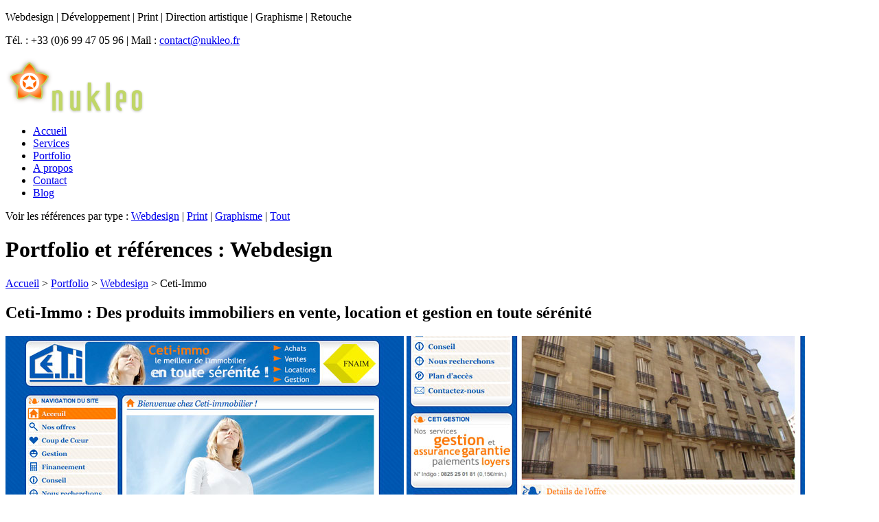

--- FILE ---
content_type: text/html
request_url: https://www.nukleo.fr/portfolio/webdesign/site-web-catalogue-online-ceti-immobilier
body_size: 3162
content:
<!DOCTYPE html PUBLIC "-//W3C//DTD XHTML 1.0 Transitional//EN" "http://www.w3.org/TR/xhtml1/DTD/xhtml1-transitional.dtd">
<html xmlns="http://www.w3.org/1999/xhtml" lang="fr">
<head>
    <title>Portfolio et références : webdesign - Ceti-Immo | nukleo.fr</title>
    <meta http-equiv="Content-Type" content="text/html; charset=UTF-8" />
    <meta name="description" content="Portfolio et références : webdesign - Ceti-Immo - Des produits immobiliers en vente, location et gestion en toute sérénité" />
    <meta name="keywords" content="webdesign, développement, PHP, MySql, Javascript, XHTML, CSS, Template, Maquette" />
    <meta name="robots" content="index, follow" />
        <link href="http://www.nukleo.fr/assets/css/styles2.css" rel="stylesheet" type="text/css" media="screen" />
    <script src="http://www.nukleo.fr/assets/js/jquery-1.3.2.min.js" type="text/javascript"></script>
<script src="http://www.nukleo.fr/assets/js/gallery.js" type="text/javascript"></script>
	<!--[if lt IE 9]>
		<link href="http://www.nukleo.fr/assets/css/ie9.css" rel="stylesheet" type="text/css" media="screen" />
	<![endif]-->
</head>

<body class="body_portfolio">
<div class="wrap">
    <div id="header">
        <div id="topper">
            <p class="info">Webdesign | Développement | Print | Direction artistique | Graphisme | Retouche</p>
            <p class="contact">Tél. : +33 (0)6 99 47 05 96 | Mail : <script type="text/javascript">
	//<![CDATA[
	var l=new Array();
	l[0]='>';l[1]='a';l[2]='/';l[3]='<';l[4]='|114';l[5]='|102';l[6]='|46';l[7]='|111';l[8]='|101';l[9]='|108';l[10]='|107';l[11]='|117';l[12]='|110';l[13]='|64';l[14]='|116';l[15]='|99';l[16]='|97';l[17]='|116';l[18]='|110';l[19]='|111';l[20]='|99';l[21]='>';l[22]='"';l[23]='|114';l[24]='|102';l[25]='|46';l[26]='|111';l[27]='|101';l[28]='|108';l[29]='|107';l[30]='|117';l[31]='|110';l[32]='|64';l[33]='|116';l[34]='|99';l[35]='|97';l[36]='|116';l[37]='|110';l[38]='|111';l[39]='|99';l[40]=':';l[41]='o';l[42]='t';l[43]='l';l[44]='i';l[45]='a';l[46]='m';l[47]='"';l[48]='=';l[49]='f';l[50]='e';l[51]='r';l[52]='h';l[53]=' ';l[54]='a';l[55]='<';
	for (var i = l.length-1; i >= 0; i=i-1){
	if (l[i].substring(0, 1) == '|') document.write("&#"+unescape(l[i].substring(1))+";");
	else document.write(unescape(l[i]));}
	//]]>
	</script></p>
        </div>
        <a href="http://www.nukleo.fr/"><img src="http://www.nukleo.fr/assets/css/img/logo_nukleo.png" alt="Nukleo.fr" /></a>
        <ul id="navigation">
            <li><a href="http://www.nukleo.fr/" class="nav_accueil" title="Retour à l'accueil du site">Accueil</a></li>
			<li><a href="http://www.nukleo.fr/services" class="nav_services" title="Services et prestations">Services</a></li>
            <li><a href="http://www.nukleo.fr/portfolio" class="nav_portfolio" title="Portfolio et références">Portfolio</a></li>
            <li><a href="http://www.nukleo.fr/a-propos" class="nav_apropos" title="Pour en savoir plus sur moi">A propos</a></li>
            <li><a href="http://www.nukleo.fr/contact" class="nav_contact" title="Pour me contacter">Contact</a></li>
			<li><a href="http://www.nukleo.fr/blog" class="nav_blog" title="Le blog">Blog</a></li>
        </ul>
    </div><!-- end header -->



    <div id="intro">
    <div class="portfolio_nav">
		<p>Voir les références par type :
		<a href="http://www.nukleo.fr/portfolio/webdesign" class="selected" title="Les références webdesign">Webdesign</a> |
		<a href="http://www.nukleo.fr/portfolio/print" title="Les références print">Print</a> |
		<a href="http://www.nukleo.fr/portfolio/graphisme" title="Les références graphisme">Graphisme</a> |
		<a href="http://www.nukleo.fr/portfolio/tout-voir" title="Toutes les références sur une page">Tout</a>
		</p>
	</div>
	<h1>Portfolio et références : Webdesign</h1>
	<p class="breadcrumbs"><a href="http://www.nukleo.fr/">Accueil</a> > <a href="http://www.nukleo.fr/portfolio">Portfolio</a> > <a href="http://www.nukleo.fr/portfolio/webdesign">Webdesign</a> > Ceti-Immo</p>
</div>

<div class="contents nospace">
	<h2>Ceti-Immo : Des produits immobiliers en vente, location et gestion en toute sérénité</h2>
	
	<div class="div2colContainer">	
		<div id="gallery">
											<img alt="Ceti Immobilier" class="thumb" src="http://www.nukleo.fr/assets/folio/web_ceti_01.jpg" />
															<img alt="Ceti Immobilier" class="thumb" src="http://www.nukleo.fr/assets/folio/web_ceti_02.jpg" />
															<img alt="Ceti Immobilier" class="thumb" src="http://www.nukleo.fr/assets/folio/web_ceti_03.jpg" />
															<img alt="Ceti Immobilier" class="thumb" src="http://www.nukleo.fr/assets/folio/web_ceti_04.jpg" />
									</div><!-- /gallery -->
		
		<h2>A propos du projet</h2>
        <p>Ceti Immobilier est une agence immobilière basée à Paris.<br />
<br />
Le projet est un site statique sur mesure avec un catalogue dynamique des produits immobiliers en vente et location. Un moteur de recherche interne ainsi qu'un back-office permettant la gestion des produits ont également été développés.</p>
		
			</div>
	
	<div class="sidebar" style="margin-top:0px;">
		<div class="sidebox">
			<h2>Ceti Immobilier</h2>
			<h3>Prestations</h3>
			<ul>
							<li>Conseil</li>
							<li>
Charte graphique</li>
							<li>
Conception</li>
							<li>
Réalisation</li>
							<li>
Développement</li>
							<li>
Maintenance</li>
							</ul>
			
			<h3>Outils</h3>
			<ul>
							<li>Photoshop</li>
							<li>DreamWeaver</li>
							<li>Flash</li>
							<li>Javascript</li>
							<li>XHTML et CSS valides</li>
							</ul>
						<h3>Visiter le site</h3>
			<ul>
				<li class="nobg"><a href="http://www.ceti-immo.com" class="full-link" target="_blank">http://www.ceti-immo.com</a></li>
			</ul>
			
			<h3>Dans la même catégorie</h3>
			<ul>
														<li class="nobg"><a href="template-maquette-site-arts-masques" class="full-link">Arts Masqués</a></li>
																			<li class="nobg"><a href="site-integration-wordpress-benjamin-muller" class="full-link">Benjamin Muller</a></li>
																			<li class="nobg"><a href="site-internet-but-dom" class="full-link">Butdom.com</a></li>
																			<li class="nobg"><a href="site-web-confodom" class="full-link">Confodom.com</a></li>
																			<li class="nobg"><a href="site-web-ecommerce-cops-soldiers" class="full-link">Cops&Soldiers</a></li>
																			<li class="nobg"><a href="site-wordpress-neokulture" class="full-link">NeoKulture.com</a></li>
																			<li class="nobg"><a href="site-web-nukleo-v2" class="full-link">Nukleo V2</a></li>
																			<li class="nobg"><a href="site-internet-samyodis" class="full-link">Samyodis</a></li>
																			<li class="nobg"><a href="site-web-solargeo" class="full-link">Solargeo</a></li>
																			<li class="nobg"><a href="site-internet-studiographik" class="full-link">StudioGraphik</a></li>
																			<li class="nobg"><a href="site-web-internet-tshirt-maquette-template" class="full-link">ZePurJus</a></li>
												</ul>
		</div>
		
	</div><!-- end sidebar -->
</div><!-- end contents -->	<div class="clear"></div>

</div><!-- end site -->

	<div id="footer">
		<div class="wrap">
			<div id="footer-about">
				<h2>A propos</h2>
				<p>Créer des sites web <strong>attractifs, fonctionnels</strong> et dans le <strong>respect des normes</strong> pour un <strong>prix raisonnable</strong> est ma mission. De la maquette au développement intégral sur mesure, j'interviens à tous les stades de votre projet. Je peux également vous aider sur d'autres supports... <a href="http://www.nukleo.fr/contact">Parlons de votre projet</a></p>
			</div>

			<div id="footer-services">
				<h2>Services Web</h2>
				<ul>
					<li><a href="http://www.nukleo.fr/services">Webdesign et intégration</a></li>
					<li><a href="http://www.nukleo.fr/services">Développement PHP5</a></li>
					<li><a href="http://www.nukleo.fr/services">Optimisation référencement</a></li>
					<li><a href="http://www.nukleo.fr/services">Wordpress, Joomla...</a></li>
					<li><a href="http://www.nukleo.fr/services">Tous mes services</a></li>
				</ul>
			</div>

			<div id="footer-social">
				<h2>Services Print</h2>
				<ul>
					<li><a href="http://www.nukleo.fr/services">Direction artistique</a></li>
					<li><a href="http://www.nukleo.fr/services">Print design et exécution</a></li>
					<li><a href="http://www.nukleo.fr/services">Logo et identité visuelle</a></li>
					<li><a href="http://www.nukleo.fr/services">Retouche et chromie</a></li>
					<li><a href="http://www.nukleo.fr/services">Tous mes services</a></li>
				</ul>
			</div>

			<div id="footer-contact">
				<h2>Contact</h2>
				<ul>
					<li><script type="text/javascript">
	//<![CDATA[
	var l=new Array();
	l[0]='>';l[1]='a';l[2]='/';l[3]='<';l[4]='|108';l[5]='|105';l[6]='|97';l[7]='|109';l[8]='|101';l[9]='|32';l[10]='|114';l[11]='|97';l[12]='|80';l[13]='>';l[14]='"';l[15]='|114';l[16]='|102';l[17]='|46';l[18]='|111';l[19]='|101';l[20]='|108';l[21]='|107';l[22]='|117';l[23]='|110';l[24]='|64';l[25]='|116';l[26]='|99';l[27]='|97';l[28]='|116';l[29]='|110';l[30]='|111';l[31]='|99';l[32]=':';l[33]='o';l[34]='t';l[35]='l';l[36]='i';l[37]='a';l[38]='m';l[39]='"';l[40]='=';l[41]='f';l[42]='e';l[43]='r';l[44]='h';l[45]=' ';l[46]='a';l[47]='<';
	for (var i = l.length-1; i >= 0; i=i-1){
	if (l[i].substring(0, 1) == '|') document.write("&#"+unescape(l[i].substring(1))+";");
	else document.write(unescape(l[i]));}
	//]]>
	</script></li>
					<li><a href="http://www.nukleo.fr/contact">Via mon formulaire</a></li>
				</ul>
				<p class="phone">Tél. : 06 99 47 05 96</p>
				
			</div>
			
        <ul id="foot-links">
            <li><a href="http://www.nukleo.fr/" title="Retour à l'accueil du site">Accueil</a></li>
			<li><a href="http://www.nukleo.fr/services" title="Services et prestations">Services</a></li>
            <li><a href="http://www.nukleo.fr/portfolio" title="Portfolio et références">Portfolio</a></li>
            <li><a href="http://www.nukleo.fr/a-propos" title="Pour en savoir plus sur moi">A propos</a></li>
            <li><a href="http://www.nukleo.fr/contact" title="Pour me contacter">Contact</a></li>
			<li><a href="http://www.nukleo.fr/blog/" title="Le blog">Blog</a></li>
            <li><a href="#header">Haut de la page</a></li>
            <li>Nukleo &copy; 2026 Erik Berman - Tous droits réservés</li>
        </ul>
		</div>
    </div><!-- end footer -->

<script type="text/javascript" src="http://www.nukleo.fr/assets/js/fonctions.js"></script>
<script type="text/javascript">
var gaJsHost = (("https:" == document.location.protocol) ? "https://ssl." : "http://www.");
document.write(unescape("%3Cscript src='" + gaJsHost + "google-analytics.com/ga.js' type='text/javascript'%3E%3C/script%3E"));
</script>
<script type="text/javascript">
try {
var pageTracker = _gat._getTracker("UA-11044810-1");
pageTracker._trackPageview();
} catch(err) {}</script>
</body>
</html>